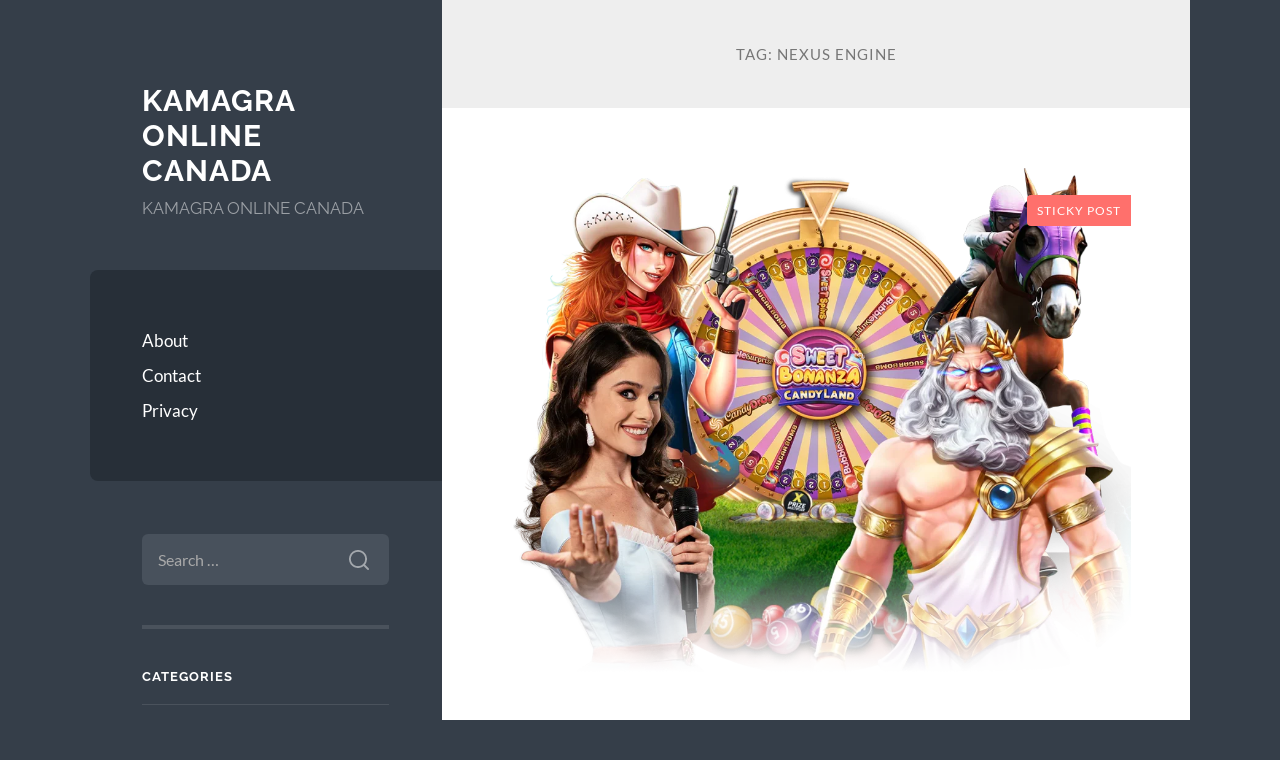

--- FILE ---
content_type: text/html; charset=UTF-8
request_url: http://kamagraonline-canada.com/tag/nexus-engine/
body_size: 17032
content:
<!DOCTYPE html>

<html lang="en-US">

	<head>

		<meta charset="UTF-8">
		<meta name="viewport" content="width=device-width, initial-scale=1.0" >

		<link rel="profile" href="http://gmpg.org/xfn/11">

		<meta name='robots' content='index, follow, max-image-preview:large, max-snippet:-1, max-video-preview:-1' />

	<!-- This site is optimized with the Yoast SEO plugin v26.6 - https://yoast.com/wordpress/plugins/seo/ -->
	<title>nexus engine Archives - KAMAGRA ONLINE CANADA</title>
	<link rel="canonical" href="http://kamagraonline-canada.com/tag/nexus-engine/" />
	<meta property="og:locale" content="en_US" />
	<meta property="og:type" content="article" />
	<meta property="og:title" content="nexus engine Archives - KAMAGRA ONLINE CANADA" />
	<meta property="og:url" content="http://kamagraonline-canada.com/tag/nexus-engine/" />
	<meta property="og:site_name" content="KAMAGRA ONLINE CANADA" />
	<meta name="twitter:card" content="summary_large_image" />
	<script type="application/ld+json" class="yoast-schema-graph">{"@context":"https://schema.org","@graph":[{"@type":"CollectionPage","@id":"http://kamagraonline-canada.com/tag/nexus-engine/","url":"http://kamagraonline-canada.com/tag/nexus-engine/","name":"nexus engine Archives - KAMAGRA ONLINE CANADA","isPartOf":{"@id":"http://kamagraonline-canada.com/#website"},"primaryImageOfPage":{"@id":"http://kamagraonline-canada.com/tag/nexus-engine/#primaryimage"},"image":{"@id":"http://kamagraonline-canada.com/tag/nexus-engine/#primaryimage"},"thumbnailUrl":"http://kamagraonline-canada.com/wp-content/uploads/2024/01/detail_desktop_de8c7f7f-7d9e-4b5f-b227-9a6b1f3246ef.webp","breadcrumb":{"@id":"http://kamagraonline-canada.com/tag/nexus-engine/#breadcrumb"},"inLanguage":"en-US"},{"@type":"ImageObject","inLanguage":"en-US","@id":"http://kamagraonline-canada.com/tag/nexus-engine/#primaryimage","url":"http://kamagraonline-canada.com/wp-content/uploads/2024/01/detail_desktop_de8c7f7f-7d9e-4b5f-b227-9a6b1f3246ef.webp","contentUrl":"http://kamagraonline-canada.com/wp-content/uploads/2024/01/detail_desktop_de8c7f7f-7d9e-4b5f-b227-9a6b1f3246ef.webp","width":1150,"height":1000},{"@type":"BreadcrumbList","@id":"http://kamagraonline-canada.com/tag/nexus-engine/#breadcrumb","itemListElement":[{"@type":"ListItem","position":1,"name":"Home","item":"http://kamagraonline-canada.com/"},{"@type":"ListItem","position":2,"name":"nexus engine"}]},{"@type":"WebSite","@id":"http://kamagraonline-canada.com/#website","url":"http://kamagraonline-canada.com/","name":"KAMAGRA ONLINE CANADA","description":"KAMAGRA ONLINE CANADA","potentialAction":[{"@type":"SearchAction","target":{"@type":"EntryPoint","urlTemplate":"http://kamagraonline-canada.com/?s={search_term_string}"},"query-input":{"@type":"PropertyValueSpecification","valueRequired":true,"valueName":"search_term_string"}}],"inLanguage":"en-US"}]}</script>
	<!-- / Yoast SEO plugin. -->


<link rel="alternate" type="application/rss+xml" title="KAMAGRA ONLINE CANADA &raquo; Feed" href="http://kamagraonline-canada.com/feed/" />
<link rel="alternate" type="application/rss+xml" title="KAMAGRA ONLINE CANADA &raquo; Comments Feed" href="http://kamagraonline-canada.com/comments/feed/" />
<link rel="alternate" type="application/rss+xml" title="KAMAGRA ONLINE CANADA &raquo; nexus engine Tag Feed" href="http://kamagraonline-canada.com/tag/nexus-engine/feed/" />
<style id='wp-img-auto-sizes-contain-inline-css' type='text/css'>
img:is([sizes=auto i],[sizes^="auto," i]){contain-intrinsic-size:3000px 1500px}
/*# sourceURL=wp-img-auto-sizes-contain-inline-css */
</style>
<style id='wp-emoji-styles-inline-css' type='text/css'>

	img.wp-smiley, img.emoji {
		display: inline !important;
		border: none !important;
		box-shadow: none !important;
		height: 1em !important;
		width: 1em !important;
		margin: 0 0.07em !important;
		vertical-align: -0.1em !important;
		background: none !important;
		padding: 0 !important;
	}
/*# sourceURL=wp-emoji-styles-inline-css */
</style>
<style id='wp-block-library-inline-css' type='text/css'>
:root{--wp-block-synced-color:#7a00df;--wp-block-synced-color--rgb:122,0,223;--wp-bound-block-color:var(--wp-block-synced-color);--wp-editor-canvas-background:#ddd;--wp-admin-theme-color:#007cba;--wp-admin-theme-color--rgb:0,124,186;--wp-admin-theme-color-darker-10:#006ba1;--wp-admin-theme-color-darker-10--rgb:0,107,160.5;--wp-admin-theme-color-darker-20:#005a87;--wp-admin-theme-color-darker-20--rgb:0,90,135;--wp-admin-border-width-focus:2px}@media (min-resolution:192dpi){:root{--wp-admin-border-width-focus:1.5px}}.wp-element-button{cursor:pointer}:root .has-very-light-gray-background-color{background-color:#eee}:root .has-very-dark-gray-background-color{background-color:#313131}:root .has-very-light-gray-color{color:#eee}:root .has-very-dark-gray-color{color:#313131}:root .has-vivid-green-cyan-to-vivid-cyan-blue-gradient-background{background:linear-gradient(135deg,#00d084,#0693e3)}:root .has-purple-crush-gradient-background{background:linear-gradient(135deg,#34e2e4,#4721fb 50%,#ab1dfe)}:root .has-hazy-dawn-gradient-background{background:linear-gradient(135deg,#faaca8,#dad0ec)}:root .has-subdued-olive-gradient-background{background:linear-gradient(135deg,#fafae1,#67a671)}:root .has-atomic-cream-gradient-background{background:linear-gradient(135deg,#fdd79a,#004a59)}:root .has-nightshade-gradient-background{background:linear-gradient(135deg,#330968,#31cdcf)}:root .has-midnight-gradient-background{background:linear-gradient(135deg,#020381,#2874fc)}:root{--wp--preset--font-size--normal:16px;--wp--preset--font-size--huge:42px}.has-regular-font-size{font-size:1em}.has-larger-font-size{font-size:2.625em}.has-normal-font-size{font-size:var(--wp--preset--font-size--normal)}.has-huge-font-size{font-size:var(--wp--preset--font-size--huge)}.has-text-align-center{text-align:center}.has-text-align-left{text-align:left}.has-text-align-right{text-align:right}.has-fit-text{white-space:nowrap!important}#end-resizable-editor-section{display:none}.aligncenter{clear:both}.items-justified-left{justify-content:flex-start}.items-justified-center{justify-content:center}.items-justified-right{justify-content:flex-end}.items-justified-space-between{justify-content:space-between}.screen-reader-text{border:0;clip-path:inset(50%);height:1px;margin:-1px;overflow:hidden;padding:0;position:absolute;width:1px;word-wrap:normal!important}.screen-reader-text:focus{background-color:#ddd;clip-path:none;color:#444;display:block;font-size:1em;height:auto;left:5px;line-height:normal;padding:15px 23px 14px;text-decoration:none;top:5px;width:auto;z-index:100000}html :where(.has-border-color){border-style:solid}html :where([style*=border-top-color]){border-top-style:solid}html :where([style*=border-right-color]){border-right-style:solid}html :where([style*=border-bottom-color]){border-bottom-style:solid}html :where([style*=border-left-color]){border-left-style:solid}html :where([style*=border-width]){border-style:solid}html :where([style*=border-top-width]){border-top-style:solid}html :where([style*=border-right-width]){border-right-style:solid}html :where([style*=border-bottom-width]){border-bottom-style:solid}html :where([style*=border-left-width]){border-left-style:solid}html :where(img[class*=wp-image-]){height:auto;max-width:100%}:where(figure){margin:0 0 1em}html :where(.is-position-sticky){--wp-admin--admin-bar--position-offset:var(--wp-admin--admin-bar--height,0px)}@media screen and (max-width:600px){html :where(.is-position-sticky){--wp-admin--admin-bar--position-offset:0px}}

/*# sourceURL=wp-block-library-inline-css */
</style><style id='wp-block-heading-inline-css' type='text/css'>
h1:where(.wp-block-heading).has-background,h2:where(.wp-block-heading).has-background,h3:where(.wp-block-heading).has-background,h4:where(.wp-block-heading).has-background,h5:where(.wp-block-heading).has-background,h6:where(.wp-block-heading).has-background{padding:1.25em 2.375em}h1.has-text-align-left[style*=writing-mode]:where([style*=vertical-lr]),h1.has-text-align-right[style*=writing-mode]:where([style*=vertical-rl]),h2.has-text-align-left[style*=writing-mode]:where([style*=vertical-lr]),h2.has-text-align-right[style*=writing-mode]:where([style*=vertical-rl]),h3.has-text-align-left[style*=writing-mode]:where([style*=vertical-lr]),h3.has-text-align-right[style*=writing-mode]:where([style*=vertical-rl]),h4.has-text-align-left[style*=writing-mode]:where([style*=vertical-lr]),h4.has-text-align-right[style*=writing-mode]:where([style*=vertical-rl]),h5.has-text-align-left[style*=writing-mode]:where([style*=vertical-lr]),h5.has-text-align-right[style*=writing-mode]:where([style*=vertical-rl]),h6.has-text-align-left[style*=writing-mode]:where([style*=vertical-lr]),h6.has-text-align-right[style*=writing-mode]:where([style*=vertical-rl]){rotate:180deg}
/*# sourceURL=http://kamagraonline-canada.com/wp-includes/blocks/heading/style.min.css */
</style>
<style id='wp-block-paragraph-inline-css' type='text/css'>
.is-small-text{font-size:.875em}.is-regular-text{font-size:1em}.is-large-text{font-size:2.25em}.is-larger-text{font-size:3em}.has-drop-cap:not(:focus):first-letter{float:left;font-size:8.4em;font-style:normal;font-weight:100;line-height:.68;margin:.05em .1em 0 0;text-transform:uppercase}body.rtl .has-drop-cap:not(:focus):first-letter{float:none;margin-left:.1em}p.has-drop-cap.has-background{overflow:hidden}:root :where(p.has-background){padding:1.25em 2.375em}:where(p.has-text-color:not(.has-link-color)) a{color:inherit}p.has-text-align-left[style*="writing-mode:vertical-lr"],p.has-text-align-right[style*="writing-mode:vertical-rl"]{rotate:180deg}
/*# sourceURL=http://kamagraonline-canada.com/wp-includes/blocks/paragraph/style.min.css */
</style>
<style id='global-styles-inline-css' type='text/css'>
:root{--wp--preset--aspect-ratio--square: 1;--wp--preset--aspect-ratio--4-3: 4/3;--wp--preset--aspect-ratio--3-4: 3/4;--wp--preset--aspect-ratio--3-2: 3/2;--wp--preset--aspect-ratio--2-3: 2/3;--wp--preset--aspect-ratio--16-9: 16/9;--wp--preset--aspect-ratio--9-16: 9/16;--wp--preset--color--black: #272F38;--wp--preset--color--cyan-bluish-gray: #abb8c3;--wp--preset--color--white: #fff;--wp--preset--color--pale-pink: #f78da7;--wp--preset--color--vivid-red: #cf2e2e;--wp--preset--color--luminous-vivid-orange: #ff6900;--wp--preset--color--luminous-vivid-amber: #fcb900;--wp--preset--color--light-green-cyan: #7bdcb5;--wp--preset--color--vivid-green-cyan: #00d084;--wp--preset--color--pale-cyan-blue: #8ed1fc;--wp--preset--color--vivid-cyan-blue: #0693e3;--wp--preset--color--vivid-purple: #9b51e0;--wp--preset--color--accent: #FF706C;--wp--preset--color--dark-gray: #444;--wp--preset--color--medium-gray: #666;--wp--preset--color--light-gray: #888;--wp--preset--gradient--vivid-cyan-blue-to-vivid-purple: linear-gradient(135deg,rgb(6,147,227) 0%,rgb(155,81,224) 100%);--wp--preset--gradient--light-green-cyan-to-vivid-green-cyan: linear-gradient(135deg,rgb(122,220,180) 0%,rgb(0,208,130) 100%);--wp--preset--gradient--luminous-vivid-amber-to-luminous-vivid-orange: linear-gradient(135deg,rgb(252,185,0) 0%,rgb(255,105,0) 100%);--wp--preset--gradient--luminous-vivid-orange-to-vivid-red: linear-gradient(135deg,rgb(255,105,0) 0%,rgb(207,46,46) 100%);--wp--preset--gradient--very-light-gray-to-cyan-bluish-gray: linear-gradient(135deg,rgb(238,238,238) 0%,rgb(169,184,195) 100%);--wp--preset--gradient--cool-to-warm-spectrum: linear-gradient(135deg,rgb(74,234,220) 0%,rgb(151,120,209) 20%,rgb(207,42,186) 40%,rgb(238,44,130) 60%,rgb(251,105,98) 80%,rgb(254,248,76) 100%);--wp--preset--gradient--blush-light-purple: linear-gradient(135deg,rgb(255,206,236) 0%,rgb(152,150,240) 100%);--wp--preset--gradient--blush-bordeaux: linear-gradient(135deg,rgb(254,205,165) 0%,rgb(254,45,45) 50%,rgb(107,0,62) 100%);--wp--preset--gradient--luminous-dusk: linear-gradient(135deg,rgb(255,203,112) 0%,rgb(199,81,192) 50%,rgb(65,88,208) 100%);--wp--preset--gradient--pale-ocean: linear-gradient(135deg,rgb(255,245,203) 0%,rgb(182,227,212) 50%,rgb(51,167,181) 100%);--wp--preset--gradient--electric-grass: linear-gradient(135deg,rgb(202,248,128) 0%,rgb(113,206,126) 100%);--wp--preset--gradient--midnight: linear-gradient(135deg,rgb(2,3,129) 0%,rgb(40,116,252) 100%);--wp--preset--font-size--small: 16px;--wp--preset--font-size--medium: 20px;--wp--preset--font-size--large: 24px;--wp--preset--font-size--x-large: 42px;--wp--preset--font-size--regular: 18px;--wp--preset--font-size--larger: 32px;--wp--preset--spacing--20: 0.44rem;--wp--preset--spacing--30: 0.67rem;--wp--preset--spacing--40: 1rem;--wp--preset--spacing--50: 1.5rem;--wp--preset--spacing--60: 2.25rem;--wp--preset--spacing--70: 3.38rem;--wp--preset--spacing--80: 5.06rem;--wp--preset--shadow--natural: 6px 6px 9px rgba(0, 0, 0, 0.2);--wp--preset--shadow--deep: 12px 12px 50px rgba(0, 0, 0, 0.4);--wp--preset--shadow--sharp: 6px 6px 0px rgba(0, 0, 0, 0.2);--wp--preset--shadow--outlined: 6px 6px 0px -3px rgb(255, 255, 255), 6px 6px rgb(0, 0, 0);--wp--preset--shadow--crisp: 6px 6px 0px rgb(0, 0, 0);}:where(.is-layout-flex){gap: 0.5em;}:where(.is-layout-grid){gap: 0.5em;}body .is-layout-flex{display: flex;}.is-layout-flex{flex-wrap: wrap;align-items: center;}.is-layout-flex > :is(*, div){margin: 0;}body .is-layout-grid{display: grid;}.is-layout-grid > :is(*, div){margin: 0;}:where(.wp-block-columns.is-layout-flex){gap: 2em;}:where(.wp-block-columns.is-layout-grid){gap: 2em;}:where(.wp-block-post-template.is-layout-flex){gap: 1.25em;}:where(.wp-block-post-template.is-layout-grid){gap: 1.25em;}.has-black-color{color: var(--wp--preset--color--black) !important;}.has-cyan-bluish-gray-color{color: var(--wp--preset--color--cyan-bluish-gray) !important;}.has-white-color{color: var(--wp--preset--color--white) !important;}.has-pale-pink-color{color: var(--wp--preset--color--pale-pink) !important;}.has-vivid-red-color{color: var(--wp--preset--color--vivid-red) !important;}.has-luminous-vivid-orange-color{color: var(--wp--preset--color--luminous-vivid-orange) !important;}.has-luminous-vivid-amber-color{color: var(--wp--preset--color--luminous-vivid-amber) !important;}.has-light-green-cyan-color{color: var(--wp--preset--color--light-green-cyan) !important;}.has-vivid-green-cyan-color{color: var(--wp--preset--color--vivid-green-cyan) !important;}.has-pale-cyan-blue-color{color: var(--wp--preset--color--pale-cyan-blue) !important;}.has-vivid-cyan-blue-color{color: var(--wp--preset--color--vivid-cyan-blue) !important;}.has-vivid-purple-color{color: var(--wp--preset--color--vivid-purple) !important;}.has-black-background-color{background-color: var(--wp--preset--color--black) !important;}.has-cyan-bluish-gray-background-color{background-color: var(--wp--preset--color--cyan-bluish-gray) !important;}.has-white-background-color{background-color: var(--wp--preset--color--white) !important;}.has-pale-pink-background-color{background-color: var(--wp--preset--color--pale-pink) !important;}.has-vivid-red-background-color{background-color: var(--wp--preset--color--vivid-red) !important;}.has-luminous-vivid-orange-background-color{background-color: var(--wp--preset--color--luminous-vivid-orange) !important;}.has-luminous-vivid-amber-background-color{background-color: var(--wp--preset--color--luminous-vivid-amber) !important;}.has-light-green-cyan-background-color{background-color: var(--wp--preset--color--light-green-cyan) !important;}.has-vivid-green-cyan-background-color{background-color: var(--wp--preset--color--vivid-green-cyan) !important;}.has-pale-cyan-blue-background-color{background-color: var(--wp--preset--color--pale-cyan-blue) !important;}.has-vivid-cyan-blue-background-color{background-color: var(--wp--preset--color--vivid-cyan-blue) !important;}.has-vivid-purple-background-color{background-color: var(--wp--preset--color--vivid-purple) !important;}.has-black-border-color{border-color: var(--wp--preset--color--black) !important;}.has-cyan-bluish-gray-border-color{border-color: var(--wp--preset--color--cyan-bluish-gray) !important;}.has-white-border-color{border-color: var(--wp--preset--color--white) !important;}.has-pale-pink-border-color{border-color: var(--wp--preset--color--pale-pink) !important;}.has-vivid-red-border-color{border-color: var(--wp--preset--color--vivid-red) !important;}.has-luminous-vivid-orange-border-color{border-color: var(--wp--preset--color--luminous-vivid-orange) !important;}.has-luminous-vivid-amber-border-color{border-color: var(--wp--preset--color--luminous-vivid-amber) !important;}.has-light-green-cyan-border-color{border-color: var(--wp--preset--color--light-green-cyan) !important;}.has-vivid-green-cyan-border-color{border-color: var(--wp--preset--color--vivid-green-cyan) !important;}.has-pale-cyan-blue-border-color{border-color: var(--wp--preset--color--pale-cyan-blue) !important;}.has-vivid-cyan-blue-border-color{border-color: var(--wp--preset--color--vivid-cyan-blue) !important;}.has-vivid-purple-border-color{border-color: var(--wp--preset--color--vivid-purple) !important;}.has-vivid-cyan-blue-to-vivid-purple-gradient-background{background: var(--wp--preset--gradient--vivid-cyan-blue-to-vivid-purple) !important;}.has-light-green-cyan-to-vivid-green-cyan-gradient-background{background: var(--wp--preset--gradient--light-green-cyan-to-vivid-green-cyan) !important;}.has-luminous-vivid-amber-to-luminous-vivid-orange-gradient-background{background: var(--wp--preset--gradient--luminous-vivid-amber-to-luminous-vivid-orange) !important;}.has-luminous-vivid-orange-to-vivid-red-gradient-background{background: var(--wp--preset--gradient--luminous-vivid-orange-to-vivid-red) !important;}.has-very-light-gray-to-cyan-bluish-gray-gradient-background{background: var(--wp--preset--gradient--very-light-gray-to-cyan-bluish-gray) !important;}.has-cool-to-warm-spectrum-gradient-background{background: var(--wp--preset--gradient--cool-to-warm-spectrum) !important;}.has-blush-light-purple-gradient-background{background: var(--wp--preset--gradient--blush-light-purple) !important;}.has-blush-bordeaux-gradient-background{background: var(--wp--preset--gradient--blush-bordeaux) !important;}.has-luminous-dusk-gradient-background{background: var(--wp--preset--gradient--luminous-dusk) !important;}.has-pale-ocean-gradient-background{background: var(--wp--preset--gradient--pale-ocean) !important;}.has-electric-grass-gradient-background{background: var(--wp--preset--gradient--electric-grass) !important;}.has-midnight-gradient-background{background: var(--wp--preset--gradient--midnight) !important;}.has-small-font-size{font-size: var(--wp--preset--font-size--small) !important;}.has-medium-font-size{font-size: var(--wp--preset--font-size--medium) !important;}.has-large-font-size{font-size: var(--wp--preset--font-size--large) !important;}.has-x-large-font-size{font-size: var(--wp--preset--font-size--x-large) !important;}
/*# sourceURL=global-styles-inline-css */
</style>

<style id='classic-theme-styles-inline-css' type='text/css'>
/*! This file is auto-generated */
.wp-block-button__link{color:#fff;background-color:#32373c;border-radius:9999px;box-shadow:none;text-decoration:none;padding:calc(.667em + 2px) calc(1.333em + 2px);font-size:1.125em}.wp-block-file__button{background:#32373c;color:#fff;text-decoration:none}
/*# sourceURL=/wp-includes/css/classic-themes.min.css */
</style>
<link rel='stylesheet' id='wilson_fonts-css' href='http://kamagraonline-canada.com/wp-content/themes/wilson/assets/css/fonts.css?ver=6.9' type='text/css' media='all' />
<link rel='stylesheet' id='wilson_style-css' href='http://kamagraonline-canada.com/wp-content/themes/wilson/style.css?ver=2.1.3' type='text/css' media='all' />
<script type="text/javascript" src="http://kamagraonline-canada.com/wp-includes/js/jquery/jquery.min.js?ver=3.7.1" id="jquery-core-js"></script>
<script type="text/javascript" src="http://kamagraonline-canada.com/wp-includes/js/jquery/jquery-migrate.min.js?ver=3.4.1" id="jquery-migrate-js"></script>
<script type="text/javascript" src="http://kamagraonline-canada.com/wp-content/themes/wilson/assets/js/global.js?ver=2.1.3" id="wilson_global-js"></script>
<link rel="https://api.w.org/" href="http://kamagraonline-canada.com/wp-json/" /><link rel="alternate" title="JSON" type="application/json" href="http://kamagraonline-canada.com/wp-json/wp/v2/tags/95" /><link rel="EditURI" type="application/rsd+xml" title="RSD" href="http://kamagraonline-canada.com/xmlrpc.php?rsd" />
<meta name="generator" content="WordPress 6.9" />

	</head>
	
	<body class="archive tag tag-nexus-engine tag-95 wp-theme-wilson">

		
		<a class="skip-link button" href="#site-content">Skip to the content</a>
	
		<div class="wrapper">
	
			<header class="sidebar" id="site-header">
							
				<div class="blog-header">

									
						<div class="blog-info">
						
															<div class="blog-title">
									<a href="http://kamagraonline-canada.com" rel="home">KAMAGRA ONLINE CANADA</a>
								</div>
														
															<p class="blog-description">KAMAGRA ONLINE CANADA</p>
													
						</div><!-- .blog-info -->
						
					
				</div><!-- .blog-header -->
				
				<div class="nav-toggle toggle">
				
					<p>
						<span class="show">Show menu</span>
						<span class="hide">Hide menu</span>
					</p>
				
					<div class="bars">
							
						<div class="bar"></div>
						<div class="bar"></div>
						<div class="bar"></div>
						
						<div class="clear"></div>
						
					</div><!-- .bars -->
				
				</div><!-- .nav-toggle -->
				
				<div class="blog-menu">
			
					<ul class="navigation">
					
						<li class="page_item page-item-4"><a href="http://kamagraonline-canada.com/about/">About</a></li>
<li class="page_item page-item-5"><a href="http://kamagraonline-canada.com/contact/">Contact</a></li>
<li class="page_item page-item-6"><a href="http://kamagraonline-canada.com/privacy/">Privacy</a></li>
												
					</ul><!-- .navigation -->
				</div><!-- .blog-menu -->
				
				<div class="mobile-menu">
						 
					<ul class="navigation">
					
						<li class="page_item page-item-4"><a href="http://kamagraonline-canada.com/about/">About</a></li>
<li class="page_item page-item-5"><a href="http://kamagraonline-canada.com/contact/">Contact</a></li>
<li class="page_item page-item-6"><a href="http://kamagraonline-canada.com/privacy/">Privacy</a></li>
						
					</ul>
					 
				</div><!-- .mobile-menu -->
				
				
					<div class="widgets" role="complementary">
					
						<div id="search-2" class="widget widget_search"><div class="widget-content"><form role="search" method="get" class="search-form" action="http://kamagraonline-canada.com/">
				<label>
					<span class="screen-reader-text">Search for:</span>
					<input type="search" class="search-field" placeholder="Search &hellip;" value="" name="s" />
				</label>
				<input type="submit" class="search-submit" value="Search" />
			</form></div></div><div id="categories-2" class="widget widget_categories"><div class="widget-content"><h3 class="widget-title">Categories</h3>
			<ul>
					<li class="cat-item cat-item-716"><a href="http://kamagraonline-canada.com/category/bez-rubriki/">! Без рубрики</a>
</li>
	<li class="cat-item cat-item-681"><a href="http://kamagraonline-canada.com/category/1/">1</a>
</li>
	<li class="cat-item cat-item-2"><a href="http://kamagraonline-canada.com/category/blog/">Blog</a>
</li>
	<li class="cat-item cat-item-692"><a href="http://kamagraonline-canada.com/category/casino/">Casino</a>
</li>
	<li class="cat-item cat-item-684"><a href="http://kamagraonline-canada.com/category/corgibet-2/">Corgibet Ελλάδα</a>
</li>
	<li class="cat-item cat-item-693"><a href="http://kamagraonline-canada.com/category/diskon-slot-online/">Diskon Slot Online</a>
</li>
	<li class="cat-item cat-item-16"><a href="http://kamagraonline-canada.com/category/house-in-canada/">house in Canada</a>
</li>
	<li class="cat-item cat-item-715"><a href="http://kamagraonline-canada.com/category/hungary/">Hungary</a>
</li>
	<li class="cat-item cat-item-680"><a href="http://kamagraonline-canada.com/category/new-2/">NEW</a>
</li>
	<li class="cat-item cat-item-682"><a href="http://kamagraonline-canada.com/category/pablic/">Pablic</a>
</li>
	<li class="cat-item cat-item-686"><a href="http://kamagraonline-canada.com/category/post/">Post</a>
</li>
	<li class="cat-item cat-item-683"><a href="http://kamagraonline-canada.com/category/public/">Public</a>
</li>
	<li class="cat-item cat-item-213"><a href="http://kamagraonline-canada.com/category/radiumplay/">RADIUMPLAY</a>
</li>
	<li class="cat-item cat-item-249"><a href="http://kamagraonline-canada.com/category/sbobet/">sbobet</a>
</li>
	<li class="cat-item cat-item-9"><a href="http://kamagraonline-canada.com/category/shopping/">Shopping</a>
</li>
	<li class="cat-item cat-item-250"><a href="http://kamagraonline-canada.com/category/slot/">slot</a>
</li>
	<li class="cat-item cat-item-225"><a href="http://kamagraonline-canada.com/category/slot-gacor/">slot gacor</a>
</li>
	<li class="cat-item cat-item-687"><a href="http://kamagraonline-canada.com/category/slot-mahjong-ways/">Slot Mahjong Ways</a>
</li>
	<li class="cat-item cat-item-700"><a href="http://kamagraonline-canada.com/category/slot-premium/">Slot Premium</a>
</li>
	<li class="cat-item cat-item-182"><a href="http://kamagraonline-canada.com/category/slot88/">slot88</a>
</li>
	<li class="cat-item cat-item-712"><a href="http://kamagraonline-canada.com/category/superbet-greece/">Superbet Greece</a>
</li>
			</ul>

			</div></div>
		<div id="recent-posts-2" class="widget widget_recent_entries"><div class="widget-content">
		<h3 class="widget-title">Recent Posts</h3>
		<ul>
											<li>
					<a href="http://kamagraonline-canada.com/kak-vnutrennie-orientiry-opredeljajut-na-vosprijatie-dostizhenija/">Как внутренние ориентиры определяют на восприятие достижения</a>
									</li>
											<li>
					<a href="http://kamagraonline-canada.com/kak-imenno-vnutrennie-orientiry-vlijajut-na-otsenku-uspeha/">Как именно внутренние ориентиры влияют на оценку успеха</a>
									</li>
											<li>
					<a href="http://kamagraonline-canada.com/responsible-gambling-tips-for-a-balanced-approach/">Responsible gambling Tips for a balanced approach to risk</a>
									</li>
											<li>
					<a href="http://kamagraonline-canada.com/kak-vnutrennie-zadachi-vlijajut-na-otsenku-uspeha/">Как внутренние задачи влияют на оценку успеха</a>
									</li>
											<li>
					<a href="http://kamagraonline-canada.com/kak-chuvstvo-volnenija-soedineno-s-dofaminom/">Как чувство волнения соединено с дофамином</a>
									</li>
					</ul>

		</div></div><div id="tag_cloud-2" class="widget widget_tag_cloud"><div class="widget-content"><h3 class="widget-title">Tags</h3><div class="tagcloud"><a href="http://kamagraonline-canada.com/tag/agen-judi/" class="tag-cloud-link tag-link-70 tag-link-position-1" style="font-size: 11.5pt;" aria-label="agen judi (10 items)">agen judi</a>
<a href="http://kamagraonline-canada.com/tag/agen-slot/" class="tag-cloud-link tag-link-67 tag-link-position-2" style="font-size: 11.5pt;" aria-label="agen slot (10 items)">agen slot</a>
<a href="http://kamagraonline-canada.com/tag/bonus-new-member/" class="tag-cloud-link tag-link-123 tag-link-position-3" style="font-size: 11.5pt;" aria-label="bonus new member (10 items)">bonus new member</a>
<a href="http://kamagraonline-canada.com/tag/bonus-new-member-100/" class="tag-cloud-link tag-link-109 tag-link-position-4" style="font-size: 9.6153846153846pt;" aria-label="bonus new member 100 (7 items)">bonus new member 100</a>
<a href="http://kamagraonline-canada.com/tag/daftar-sbobet/" class="tag-cloud-link tag-link-166 tag-link-position-5" style="font-size: 9.6153846153846pt;" aria-label="daftar sbobet (7 items)">daftar sbobet</a>
<a href="http://kamagraonline-canada.com/tag/joker123/" class="tag-cloud-link tag-link-149 tag-link-position-6" style="font-size: 9.6153846153846pt;" aria-label="joker123 (7 items)">joker123</a>
<a href="http://kamagraonline-canada.com/tag/judi-bola/" class="tag-cloud-link tag-link-167 tag-link-position-7" style="font-size: 10.288461538462pt;" aria-label="judi bola (8 items)">judi bola</a>
<a href="http://kamagraonline-canada.com/tag/judi-online/" class="tag-cloud-link tag-link-66 tag-link-position-8" style="font-size: 14.730769230769pt;" aria-label="judi online (18 items)">judi online</a>
<a href="http://kamagraonline-canada.com/tag/link-slot-gacor/" class="tag-cloud-link tag-link-27 tag-link-position-9" style="font-size: 10.961538461538pt;" aria-label="Link slot gacor (9 items)">Link slot gacor</a>
<a href="http://kamagraonline-canada.com/tag/mahjong-slot/" class="tag-cloud-link tag-link-282 tag-link-position-10" style="font-size: 8.9423076923077pt;" aria-label="mahjong slot (6 items)">mahjong slot</a>
<a href="http://kamagraonline-canada.com/tag/mahjong-ways/" class="tag-cloud-link tag-link-281 tag-link-position-11" style="font-size: 8.9423076923077pt;" aria-label="mahjong ways (6 items)">mahjong ways</a>
<a href="http://kamagraonline-canada.com/tag/mahjong-ways-2/" class="tag-cloud-link tag-link-283 tag-link-position-12" style="font-size: 9.6153846153846pt;" aria-label="mahjong ways 2 (7 items)">mahjong ways 2</a>
<a href="http://kamagraonline-canada.com/tag/pragmatic-play/" class="tag-cloud-link tag-link-89 tag-link-position-13" style="font-size: 8.9423076923077pt;" aria-label="pragmatic play (6 items)">pragmatic play</a>
<a href="http://kamagraonline-canada.com/tag/sbobet/" class="tag-cloud-link tag-link-68 tag-link-position-14" style="font-size: 15.269230769231pt;" aria-label="sbobet (20 items)">sbobet</a>
<a href="http://kamagraonline-canada.com/tag/sbobet88/" class="tag-cloud-link tag-link-165 tag-link-position-15" style="font-size: 11.5pt;" aria-label="sbobet88 (10 items)">sbobet88</a>
<a href="http://kamagraonline-canada.com/tag/situs-judi/" class="tag-cloud-link tag-link-65 tag-link-position-16" style="font-size: 9.6153846153846pt;" aria-label="situs judi (7 items)">situs judi</a>
<a href="http://kamagraonline-canada.com/tag/situs-judi-bola/" class="tag-cloud-link tag-link-156 tag-link-position-17" style="font-size: 10.961538461538pt;" aria-label="situs judi bola (9 items)">situs judi bola</a>
<a href="http://kamagraonline-canada.com/tag/situs-slot/" class="tag-cloud-link tag-link-155 tag-link-position-18" style="font-size: 11.5pt;" aria-label="situs slot (10 items)">situs slot</a>
<a href="http://kamagraonline-canada.com/tag/situs-slot-gacor/" class="tag-cloud-link tag-link-20 tag-link-position-19" style="font-size: 14.057692307692pt;" aria-label="Situs Slot Gacor (16 items)">Situs Slot Gacor</a>
<a href="http://kamagraonline-canada.com/tag/situs-slot-online/" class="tag-cloud-link tag-link-53 tag-link-position-20" style="font-size: 8pt;" aria-label="situs slot online (5 items)">situs slot online</a>
<a href="http://kamagraonline-canada.com/tag/slot/" class="tag-cloud-link tag-link-22 tag-link-position-21" style="font-size: 20.115384615385pt;" aria-label="Slot (47 items)">Slot</a>
<a href="http://kamagraonline-canada.com/tag/slot88/" class="tag-cloud-link tag-link-180 tag-link-position-22" style="font-size: 10.288461538462pt;" aria-label="slot88 (8 items)">slot88</a>
<a href="http://kamagraonline-canada.com/tag/slot777/" class="tag-cloud-link tag-link-150 tag-link-position-23" style="font-size: 12.038461538462pt;" aria-label="slot777 (11 items)">slot777</a>
<a href="http://kamagraonline-canada.com/tag/slot-bet-100/" class="tag-cloud-link tag-link-197 tag-link-position-24" style="font-size: 10.961538461538pt;" aria-label="Slot Bet 100 (9 items)">Slot Bet 100</a>
<a href="http://kamagraonline-canada.com/tag/slot-bet-100-perak/" class="tag-cloud-link tag-link-200 tag-link-position-25" style="font-size: 9.6153846153846pt;" aria-label="Slot Bet 100 Perak (7 items)">Slot Bet 100 Perak</a>
<a href="http://kamagraonline-canada.com/tag/slot-bonus/" class="tag-cloud-link tag-link-105 tag-link-position-26" style="font-size: 10.288461538462pt;" aria-label="Slot Bonus (8 items)">Slot Bonus</a>
<a href="http://kamagraonline-canada.com/tag/slot-bonus-new-member/" class="tag-cloud-link tag-link-96 tag-link-position-27" style="font-size: 9.6153846153846pt;" aria-label="slot bonus new member (7 items)">slot bonus new member</a>
<a href="http://kamagraonline-canada.com/tag/slot-bonus-new-member-100/" class="tag-cloud-link tag-link-104 tag-link-position-28" style="font-size: 8.9423076923077pt;" aria-label="slot bonus new member 100 (6 items)">slot bonus new member 100</a>
<a href="http://kamagraonline-canada.com/tag/slot-deposit-10-ribu/" class="tag-cloud-link tag-link-243 tag-link-position-29" style="font-size: 8.9423076923077pt;" aria-label="slot deposit 10 ribu (6 items)">slot deposit 10 ribu</a>
<a href="http://kamagraonline-canada.com/tag/slot-gacor/" class="tag-cloud-link tag-link-19 tag-link-position-30" style="font-size: 21.865384615385pt;" aria-label="Slot Gacor (63 items)">Slot Gacor</a>
<a href="http://kamagraonline-canada.com/tag/slot-gacor-777/" class="tag-cloud-link tag-link-193 tag-link-position-31" style="font-size: 8.9423076923077pt;" aria-label="slot gacor 777 (6 items)">slot gacor 777</a>
<a href="http://kamagraonline-canada.com/tag/slot-gacor-gampang-menang/" class="tag-cloud-link tag-link-24 tag-link-position-32" style="font-size: 13.384615384615pt;" aria-label="Slot Gacor Gampang Menang (14 items)">Slot Gacor Gampang Menang</a>
<a href="http://kamagraonline-canada.com/tag/slot-gacor-hari-ini/" class="tag-cloud-link tag-link-31 tag-link-position-33" style="font-size: 14.461538461538pt;" aria-label="Slot Gacor Hari ini (17 items)">Slot Gacor Hari ini</a>
<a href="http://kamagraonline-canada.com/tag/slot-gacor-maxwin/" class="tag-cloud-link tag-link-28 tag-link-position-34" style="font-size: 8.9423076923077pt;" aria-label="Slot gacor maxwin (6 items)">Slot gacor maxwin</a>
<a href="http://kamagraonline-canada.com/tag/slot-mahjong/" class="tag-cloud-link tag-link-147 tag-link-position-35" style="font-size: 10.288461538462pt;" aria-label="slot mahjong (8 items)">slot mahjong</a>
<a href="http://kamagraonline-canada.com/tag/slot-mahjong-ways/" class="tag-cloud-link tag-link-148 tag-link-position-36" style="font-size: 8.9423076923077pt;" aria-label="slot mahjong ways (6 items)">slot mahjong ways</a>
<a href="http://kamagraonline-canada.com/tag/slot-online/" class="tag-cloud-link tag-link-21 tag-link-position-37" style="font-size: 22pt;" aria-label="Slot Online (65 items)">Slot Online</a>
<a href="http://kamagraonline-canada.com/tag/slot-qris/" class="tag-cloud-link tag-link-256 tag-link-position-38" style="font-size: 8.9423076923077pt;" aria-label="slot qris (6 items)">slot qris</a>
<a href="http://kamagraonline-canada.com/tag/slot-server-thailand/" class="tag-cloud-link tag-link-232 tag-link-position-39" style="font-size: 8.9423076923077pt;" aria-label="slot server thailand (6 items)">slot server thailand</a>
<a href="http://kamagraonline-canada.com/tag/slot-spaceman/" class="tag-cloud-link tag-link-345 tag-link-position-40" style="font-size: 10.961538461538pt;" aria-label="Slot Spaceman (9 items)">Slot Spaceman</a>
<a href="http://kamagraonline-canada.com/tag/slot-terbaru/" class="tag-cloud-link tag-link-23 tag-link-position-41" style="font-size: 10.961538461538pt;" aria-label="Slot Terbaru (9 items)">Slot Terbaru</a>
<a href="http://kamagraonline-canada.com/tag/slot-thailand/" class="tag-cloud-link tag-link-229 tag-link-position-42" style="font-size: 12.980769230769pt;" aria-label="slot thailand (13 items)">slot thailand</a>
<a href="http://kamagraonline-canada.com/tag/spaceman/" class="tag-cloud-link tag-link-342 tag-link-position-43" style="font-size: 12.980769230769pt;" aria-label="Spaceman (13 items)">Spaceman</a>
<a href="http://kamagraonline-canada.com/tag/spaceman-slot/" class="tag-cloud-link tag-link-343 tag-link-position-44" style="font-size: 13.384615384615pt;" aria-label="Spaceman Slot (14 items)">Spaceman Slot</a>
<a href="http://kamagraonline-canada.com/tag/togel/" class="tag-cloud-link tag-link-69 tag-link-position-45" style="font-size: 10.961538461538pt;" aria-label="togel (9 items)">togel</a></div>
</div></div><div id="text-2" class="widget widget_text"><div class="widget-content"><h3 class="widget-title">Partner Site</h3>			<div class="textwidget"></div>
		</div></div><div id="block-2" class="widget widget_block"><div class="widget-content">
<h2 class="wp-block-heading">Situs Terkait</h2>
</div></div><div id="block-3" class="widget widget_block widget_text"><div class="widget-content">
<p>Kamagraonline Canada adalah situs slot online terbaik dan terpercaya yang sudah berdiri sejak lama. Dengan mengutamakan keamanan dan kenyamanan player disaat bermain maka kami pun sudah mempunyai lisensi internasional resmi oleh PAGCOR dan ternamakan sebagai situs judi online terbaik hingga saat ini. Kami selalu memberikan pelayanan secara professional dan ramah selama 24 jam penuh agar seluruh member setia kami akan merasa terpuaskan bermain pada warung slot pulsa terbaik.</p>
</div></div><div id="block-4" class="widget widget_block widget_text"><div class="widget-content">
<p>Sebagai penyedia game judi slot online di Indonesia, Kamagraonline Canada bekomitmen untuk memberikan pengalaman yang memuaskan kepada para pemain di situs ini. Layanan support 24 jam dari staff customer service kami akan siap melayani anda. Selain itu di situs slot kami ini, akan banyak informasi menarik seputar dunia slot online. Baik itu informasi mengenai game slot online yang baru dirilis maupun informasi yang membahas game slot online yang sudah lama beredar.</p>
</div></div><div id="block-5" class="widget widget_block widget_text"><div class="widget-content">
<p>Kelebihan bermain pada situs adalah segala game slot online terlengkap yang disediakan juga terjamin 100% fair, tanpa adanya settingan roll spin dan lain-lain. Permainan slot ini memiliki tampilan dengan gratis yang menarik dan begitu kompatibel meski di akses melalui ponsel anda. Kalian bisa langsung mengakses website kami dan akan langsung disesuaikan dengan tampilan ponsel kalian tanpa perlu mendownloadnya, sehingga kalian bisa memakai ponsel android maupun ios.</p>
</div></div><div id="block-6" class="widget widget_block widget_text"><div class="widget-content">
<p>Umumnya, situs judi online banyak jenis judi slot yang sangat menantang bagi mereka yang mencoba memainkannya. Sebelum itu, anda harus tahu terlebih dahulu tips sukses bermain sebelum anda bermain game slot dengan uang asli jika anda ingin menang. Maka dari itu alangkah baiknya jika anda memilih daftar slot online yang paling gampang untuk dikuasai agar bisa menang. Karena saat anda mencobanya setengah-setengah membuat menjadi kalah dalam taruhan saat bermain di situs judi slot online.</p>
</div></div>						
					</div><!-- .widgets -->
					
													
			</header><!-- .sidebar -->

			<main class="content" id="site-content">	
		<header class="archive-header">
		
							<h1 class="archive-title">Tag: <span>nexus engine</span></h1>
			
						
		</header><!-- .archive-header -->
					
	
	<div class="posts">
			
				
			<article id="post-954" class="post-954 post type-post status-publish format-standard has-post-thumbnail hentry category-blog tag-nexus-engine tag-nexus-slot tag-nexus-slot-engine tag-situs-slot tag-slot-nexus-gacor">
		
				
	<figure class="featured-media">
	
		<span class="sticky-post">Sticky post</span>				
		<a href="http://kamagraonline-canada.com/bergabunglah-pada-slot-mudah-jackpot-hanya-di-slot-nexus-engine-online-terbaru/">
		
			<img width="788" height="685" src="http://kamagraonline-canada.com/wp-content/uploads/2024/01/detail_desktop_de8c7f7f-7d9e-4b5f-b227-9a6b1f3246ef.webp" class="attachment-post-thumbnail size-post-thumbnail wp-post-image" alt="" decoding="async" fetchpriority="high" srcset="http://kamagraonline-canada.com/wp-content/uploads/2024/01/detail_desktop_de8c7f7f-7d9e-4b5f-b227-9a6b1f3246ef.webp 1150w, http://kamagraonline-canada.com/wp-content/uploads/2024/01/detail_desktop_de8c7f7f-7d9e-4b5f-b227-9a6b1f3246ef-300x261.webp 300w, http://kamagraonline-canada.com/wp-content/uploads/2024/01/detail_desktop_de8c7f7f-7d9e-4b5f-b227-9a6b1f3246ef-1024x890.webp 1024w, http://kamagraonline-canada.com/wp-content/uploads/2024/01/detail_desktop_de8c7f7f-7d9e-4b5f-b227-9a6b1f3246ef-768x668.webp 768w" sizes="(max-width: 788px) 100vw, 788px" />			
		</a>
				
	</figure><!-- .featured-media -->
		

<div class="post-inner">

	
		<header class="post-header">
			
			<h2 class="post-title">
				<a href="http://kamagraonline-canada.com/bergabunglah-pada-slot-mudah-jackpot-hanya-di-slot-nexus-engine-online-terbaru/" rel="bookmark">Bergabunglah Pada Slot Mudah Jackpot Hanya Di Slot Nexus Engine Online Terbaru</a>
			</h2>
			
					
		<div class="post-meta">
		
			<span class="post-date"><a href="http://kamagraonline-canada.com/bergabunglah-pada-slot-mudah-jackpot-hanya-di-slot-nexus-engine-online-terbaru/">January 9, 2024</a></span>
			
			<span class="date-sep"> / </span>
				
			<span class="post-author"><a href="http://kamagraonline-canada.com/author/info/" title="Posts by Sarah Terry" rel="author">Sarah Terry</a></span>
			
						
						
												
		</div><!-- .post-meta -->

					
		</header><!-- .post-header -->

	
		
		<div class="post-content">
		
			<h2 style="text-align: justify;">Bergabunglah Pada Slot Mudah Jackpot Hanya Di Slot Nexus Engine Online Terbaru</h2>
<p style="text-align: justify;">Bergabunglah dengan Nexus Engine Slot sekarang dan nikmati pengalaman bermain slot online <a href="https://www.lenehansbarandgrill.com/">slot nexus</a> yang luar biasa. Dengan kekuatan Nexus Engine yang dapat diandalkan, pemain dapat memperoleh pengalaman yang tak terlupakan serta peluang nyata untuk meraih kemenangan yang menggiurkan. Jangan lewatkan kesempatan emas ini dan bergabunglah dengan komunitas Nexus Engine Slot sekarang juga.</p>
<p style="text-align: justify;">Nexus Engine Slot telah hadir sebagai situs slot online terkini yang menghadirkan peluang menang jackpot setiap harinya. Dikembangkan dengan menggunakan teknologi canggih, slot Nexus Engine menjadi rekomendasi terbaik bagi para pemain yang ingin meraih kemenangan dengan mudah pada tahun 2024 ini.</p>
<p>Dalam permainan slot Nexus Engine, Anda akan merasakan kemudahan dalam memenangkan hadiah maxwin. Tidak hanya itu, slot Nexus juga dikenal dengan kehandalannya yang membuatnya menjadi salah satu slot gacor terbaik. Dengan memainkan slot ini, Anda memiliki peluang besar untuk memenangkan hadiah besar secara konsisten.</p>
<h2 style="text-align: justify;">Mesin Slot Nexus Online Sudah Terbukti Kerap Berikan Slot Mudah Menang Jackpot Tiap Jamnya</h2>
<p style="text-align: justify;">Dikembangkan dengan keahlian dan perhatian terhadap detail, Nexus Engine Slot telah menjadi salah satu mesin slot yang paling diandalkan di dunia perjudian online. Dengan menggunakan teknologi terbaru, engine Nexus mampu memberikan pengalaman bermain yang mengagumkan bagi para pemainnya. Selain itu, Nexus Engine Slot juga menawarkan berbagai fitur menarik yang membuat permainan semakin seru. Dengan adanya fitur-fitur ini, para pemain dapat merasakan sensasi bermain yang berbeda dan tak terlupakan. Anda dapat bergantung pada Nexus Engine Slot untuk memberikan pengalaman bermain yang profesional dan menghibur.</p>
<p>Jadi, tunggu apa lagi? Bergabunglah sekarang dengan Nexus Engine Slot dan nikmati keuntungan besar yang ditawarkannya. Jadilah bagian dari komunitas pemain yang beruntung dan bermain dengan keahlian di Nexus Engine Slot. Dapatkan kemenangan besar dan hadiah jackpot yang menarik setiap hari.</p>
<h2 style="text-align: justify;">Rekomendasi Mesin Slot Mudah Jackpot 2024 Hanya Ada Di Slot Nexus Engine Terbaru</h2>
<p style="text-align: justify;">Mesin slot Nexus adalah platform terbaru untuk permainan slot online yang menawarkan kesempatan unik untuk memenangkan jackpot setiap harinya. Dengan kemudahan dan kenyamanan yang disajikan oleh slot Nexus Engine, kemenangan maxwin dalam permainan slot menjadi lebih mudah dicapai. Sebagai rekomendasi terbaik untuk bermain slot gacor di tahun 2024 ini, Nexus Engine Slot menawarkan pengalaman bermain yang tak tertandingi.</p>
<p>Dibangun dengan teknologi canggih, Nexus Engine Slot menyediakan beragam permainan slot yang menarik dan menghibur. Dengan menggunakan slot Nexus Engine, pemain dapat merasakan sensasi bermain yang menyenangkan dan memenangkan sejumlah besar hadiah. Platform ini telah dirancang dengan profesionalisme dan kecerdasan yang tinggi, memberikan pengalaman bermain yang unggul dan kualitas yang tak tergoyahkan.</p>
<p>Slot Nexus Engine menawarkan lebih dari sekadar permainan slot biasa. Dengan fitur-fitur inovatif dan grafik yang menawan, Anda akan merasakan kepuasan dan kesenangan yang tidak terbatas saat bermain di situs ini. Selain itu, slot Nexus Engine juga menyediakan kesempatan untuk memenangkan jackpot dengan jumlah yang menggiurkan. Para pemain dapat dengan mudah mengakses permainan ini melalui smartphone, tablet, ataupun komputer mereka.</p>

		</div><!-- .post-content -->

	
</div><!-- .post-inner -->									
			</article><!-- .post -->
											
				
			<article id="post-564" class="post-564 post type-post status-publish format-standard hentry category-blog tag-nexus-engine tag-nexus-slot tag-slot-nexus">
		
				
<div class="post-inner">

	
		<header class="post-header">
			
			<h2 class="post-title">
				<a href="http://kamagraonline-canada.com/customer-service-terbaik-mesin-slot-nexus-engine/" rel="bookmark">Customer Service Terbaik Mesin Slot Nexus Engine</a>
			</h2>
			
					
		<div class="post-meta">
		
			<span class="post-date"><a href="http://kamagraonline-canada.com/customer-service-terbaik-mesin-slot-nexus-engine/">August 12, 2023</a></span>
			
			<span class="date-sep"> / </span>
				
			<span class="post-author"><a href="http://kamagraonline-canada.com/author/info/" title="Posts by Sarah Terry" rel="author">Sarah Terry</a></span>
			
						
			 
			
				<span class="date-sep"> / </span>
			
				Sticky			
						
												
		</div><!-- .post-meta -->

					
		</header><!-- .post-header -->

	
		
		<div class="post-content">
		
			<p>Slot nexus terpercaya merupakan web site game judi online 24 jam terpercaya yang sedia kan banyak type game judi seperti, taruhan bola, casino, poker online, tembak ikan, sabung ayam. Anda tak wajib menjadi ribet lagi cari web site judi yang lain belum tentu mampu beri tambahan kemenangan. Lantaran cukup dengan satu akun anda mampu memainkan semua type permainan 24 jam online terpercaya secara lengkap. Lantaran kami hanya sedia kan yang paling baik untuk siapa-siapa saja yang menghendaki join dengan web site judi slot. Oleh karena itu, tentu saja <strong><a href="https://www.portavaticana.com/">situs nexus gacor</a></strong> terbaru gampang menang senantiasa Menyediakan peluang menang yang semakin lama besar bikin anda memasangkan taruhan mesin slot nexus engine terbaru.</p>
<p>Slot nexus paling baik mampu deposit melalui pulsa yang ditambahkan dengan lebih berasal dari satu ratus type game taruhan judi online paling lengkap, di mana cukup dengan deposit sekurang-kurangnya 20 ribu saja anda telah semua mempunyai peluang untuk memenangkan jackpot duwit hingga lebih berasal dari satu puluh juta rupiah.</p>
<p>Tidak hanya itu sarana yang disiapkan terlampau terhitung lengkap, bukan hanya Menyediakan game dengan penampakan paling akhir dan menarik, bonus yang kami siapkan terhitung mampu dikatakan paling tinggi dan bukan hanya omongan kosong saja dengan slot nexus bonus 100 terpercaya dan aman. Layanan dan sarana yang kami siapkan tentu saja yang terbaik, menjadi anda tidak wajib sangsi lagi untuk join di web site daftar slot nexus gaming.</p>
<h2>Daftar Slot Gacor Gampang Menang Di Situs Slot Nexus engine 2023</h2>
<p>Nexus Slot adalah platform gaming online terkemuka yang sedia kan berbagai type permainan kasino online, terhitung slot. Jika Anda menginginkan coba peruntungan dan bermain slot di <a href="/tag/server-nexus/"><strong>server Nexus</strong></a> Engine, maka langkah pertama yang wajib dilakukan adalah mendaftar ke platform ini. Berikut adalah langkah daftar slot Nexus yang gampang dan simpel.</p>
<ul>
<li><strong>Buka Situs Nexus Engine</strong></li>
</ul>
<blockquote><p>Langkah pertama untuk mendaftar ke Nexus Engine adalah terhubung web site site web site site mereka. Anda mampu memperoleh web site site Nexus Engine dengan gampang melalui mesin pencari layaknya Google atau Yahoo. Setelah memperoleh web site site web site site Nexus Engine, klik tombol &#8220;Daftar&#8221; atau &#8220;Register&#8221; di bagian atas halaman untuk mengawali proses pendaftaran.</p></blockquote>
<ul>
<li><strong>Isi Formulir Pendaftaran</strong></li>
</ul>
<blockquote><p>Setelah mengklik tombol &#8220;Daftar&#8221; atau &#8220;Register&#8221;, Anda mampu diarahkan ke halaman formulir pendaftaran Nexus Engine. Di sini, Anda mampu diminta untuk memasukkan Info privat Anda layaknya nama lengkap, alamat email, nomer telepon, dan tanggal lahir. Pastikan untuk memasukkan Info yang akurat dan valid untuk hindari persoalan di sesudah itu hari.</p></blockquote>
<ul>
<li><strong>Konfirmasi Email</strong></li>
</ul>
<blockquote><p>Setelah isikan formulir pendaftaran, Nexus Engine mampu mengirimkan e mail konfirmasi ke alamat e mail yang Anda daftarkan. Buka e mail selanjutnya dan mengikuti instruksi untuk mengonfirmasi pendaftaran Anda. Setelah jalankan konfirmasi, Anda mampu diarahkan ke halaman Nexus Engine untuk jalankan login.</p></blockquote>
<ul>
<li><strong>Verifikasi Identitas</strong></li>
</ul>
<blockquote><p>Setelah berhasil login ke akun Nexus Engine Anda, Anda mampu diminta untuk memverifikasi identitas Anda dengan mengunggah dokumen layaknya paspor atau KTP. Pastikan untuk pilih type dokumen yang benar dan mengunggah foto yang mengerti dan valid. Proses verifikasi identitas mampu memakan selagi hingga 24 jam, menjadi bersabarlah.</p></blockquote>
<ul>
<li><strong>Deposit</strong></li>
</ul>
<blockquote><p>Setelah akun Anda diverifikasi, Anda mampu jalankan deposit ke akun Anda dan menjadi bermain slot di Nexus Engine. Anda mampu jalankan deposit melalui berbagai metode pembayaran layaknya transfer bank, kartu kredit, atau dompet digital.</p></blockquote>
<p>Demikianlah langkah daftar slot Nexus yang gampang dan simpel. Pastikan untuk mengikuti semua instruksi dan mengunggah dokumen yang valid untuk memastikan proses pendaftaran berjalan lancar. Selamat bermain dan semoga berhasil!</p>

		</div><!-- .post-content -->

	
</div><!-- .post-inner -->									
			</article><!-- .post -->
											
				
			<article id="post-388" class="post-388 post type-post status-publish format-standard hentry category-blog tag-nexus-engine tag-nexus-slot tag-slot-nexus">
		
				
<div class="post-inner">

	
		<header class="post-header">
			
			<h2 class="post-title">
				<a href="http://kamagraonline-canada.com/daftar-situs-link-nexus-slot-engine-terbaik-dan-terpercaya-no-1-indonesia-hari-ini/" rel="bookmark">Daftar Situs Link Nexus Slot Engine Terbaik Dan Terpercaya No 1 Indonesia Hari Ini</a>
			</h2>
			
					
		<div class="post-meta">
		
			<span class="post-date"><a href="http://kamagraonline-canada.com/daftar-situs-link-nexus-slot-engine-terbaik-dan-terpercaya-no-1-indonesia-hari-ini/">May 3, 2023</a></span>
			
			<span class="date-sep"> / </span>
				
			<span class="post-author"><a href="http://kamagraonline-canada.com/author/info/" title="Posts by Sarah Terry" rel="author">Sarah Terry</a></span>
			
						
			 
			
				<span class="date-sep"> / </span>
			
				Sticky			
						
												
		</div><!-- .post-meta -->

					
		</header><!-- .post-header -->

	
		
		<div class="post-content">
		
			<p>Situs Slot Nexus Pragmatic Play sudah mempersiapkan CS online sejauh 24 jam pasti membagi impuls daftar slot online terpercaya, betting taruhan Bola, Kasino Online, Poker Online dan Siapkan bermacam- tipe tipe Bonus yang tetap siap di sajikan oleh kamu semua setiap Minggunya. Fokus kita di sini adalah semua transaksi bisnis Deposit, withdraw dan daftar pasti tetap kita tuntaskan bersama paling kilat dan tidak lebih dari 4 menit lewat feature Livechat, Whatsapp, Line, SMS atau Telephone.</p>
<p>Tidak itu saja terhitung kita pasti tetap membagi Data miliki arti lebih kurang tutorial betting taruhan judi online untuk beberapa pendatang baru layaknya langkah bermain yang mudah di dalam setiap tipe game <a href="https://carolinamountainlodge.com/"><strong>server nexus slot</strong></a> paling bagus yang sudah kita suguhkan. Jika kalian sebenarnya seorang bettor sejati di game slot paling baik no 1 Indonesia.</p>
<p>Sampai sudah bisa ditetapkan web site Slot Nexus Gampang Jackpot jackpot pasti bisa menjadi opsi yang paling cocok untuk kamu. Kami membawa banyak variasi nama nama permainan slot online duwit asli paling baik di Indonesia layaknya Pragmatic, Joker123, Spade Gaming, RTG Slot, Flow Gaming, Mikro Gaming, Playngo, CQ9, PT Slot, dan kenyataannya. Tidak cuma cuma itu, gara-gara tipe permainan ada sampai beberapa ratus tipe tidak bisa saja kita terangkan semua, menjadi yang paling betul adalah segera daftar dan cicipi sendiri . Maka segera daftar di web site judi slot online paling baik dan terpercaya no 1 2023.</p>
<h2>Daftar Situs Slot Nexus Gampang Jackpot Maxwin Hari Ini 2023</h2>
<p>Beragam tipe permainan slot itu diperkembangkan oleh provider-provider game Slot Nexus Mudah menang populer dunia dan rekam jejak miliki mutu dunia. Pasti masing-masing provider permainan Slot Nexus malam ini terpercaya itu miliki kelebihannya masing-masing sampai jamin kepuasan sementara bermain.</p>
<p>Berikut saran 10 web site Slot Nexus malam ini yang miliki jackpot terbesar dan pastinya Gampang Jackpot di web site Slot Nexus Pragmatic Play :</p>
<h3>1. Slot Nexus Pragmatic Play Indonesia</h3>
<p>Situs Slot Nexus hari ini Pragmatic play sebagai game judi slot terpopuler dibanding permainan slot online mana saja juga. Tentu saja itu gara-gara ada sedikitnya beberapa ratus sampai beberapa ribu game judi pragmatic play paling komplet dan sebagai yang paling paling baik oleh provider slot pragmatic play Indonesia.</p>
<h3>2. Slot Nexus YGGDRASIL</h3>
<p>Pasti kamu ketahui permainan slot online Yggdrasil yang disimbolkan bersama pohon raksasa yang menyokong kehidupan manusia di dalam mitologi Nordik. Tetapi terang untuk game Slot Nexus paling baik Yggdrasil sebagai satu diantarara game slot paling komplet bersama bantuan dan lisensi IP game paling baik dari Yggdrasil.</p>
<h3>3. Slot Nexus Joker123</h3>
<p>Untuk tipe game slot terpercaya joker123 yang sering disebutkan oleh beberapa bettor bersama arti ini sebagai tipe basis slot yang memberikan mesin permainan slot online bet murah dan permainan tembak ikan yang bisa kamu permainkan lewat langkah online bersama akses internet pada handphone kamu.</p>
<h3>4. Slot Nexus ION</h3>
<p>Ion Slot adalah provider dari Ion Kasino yang mulanya benar-benar populer untuk permainan judi kasino online di Asia. Tetapi Permainan Judi Ion slot paling baik hari ini sebagai permainan slot online paling hot sepanjang setahun 2021 gara-gara ada banyak permainan slot yang menarik dan benar-benar bagus.</p>
<h3>5. Slot Nexus LIVE22</h3>
<p>Situs judi online Live22 Pragmatic Play sebagai agen web site judi slot online paling baik dan terpercaya yang sudah miliki juta-an member di Asia bersama bisa bantuan bersama lobby permainan slot yang paling baru dan unik dibanding game slot mana saja juga. Hal itu terhitung otomatis membuat Live22 Slot Deposit Pulsa banyak dimainkan oleh bettor judi live22 di Pragmatic Play.</p>
<h3>6. Slot Nexus Habanero</h3>
<p>Pernainan judi slot online jackpot terbesar habanero sebagai tidak benar satu game slot paling gacor bersama opsi betting paling rendah yang sudah miliki banyak bettor slot habanero gaming yang memainkan setiap hari.</p>
<h3>7. Slot Nexus PG Soft (Pocket Game Slot Online)</h3>
<p>Untuk sementara ini, permainan pocket game slot online atau PG Soft tetap tetap menjadi opsi paling baik untuk kamu yang tertarik dan ingin mainkan game judi slot online bersama tampilan responsive yang paling hebat sementara dimainkan oleh kamu cuma memakai mobile smartphomne saja.</p>
<h3>8. Slot Nexus Microgaming</h3>
<p>Permainan Slot Nexus terpercaya yang sudah ada semenjak tahun-tahun 2013 ini sebagai tidak benar satu permainan slot online yang tetap disukai oleh beberapa ratus member slot online Mikro Gaming Slot yang mainkan di Situs Judi Slot Online Mikro Gaming Pragmatic Play.</p>
<h3>9. Slot Nexus Spadegaming</h3>
<p>Buat kamu yang disebut beberapa bettor judi slot pasti sudah mengetahui permainan slot spadegaming yang sudah siapkan betting taruhan judi slot spadegaming dimuali dari th. 2008 sampai sementara ini ini. Pragmatic Play yang sudah ada semenjak th. 2011 sudah berpartner bersama provider slot spade gaming temabak ikan untuk memberikan permainan slot online bersama RTP tertinggi dan paling Gampang Jackpot jackpot di Pragmatic Play.</p>
<h3>10. Slot Nexus Slot88</h3>
<p>Slot88 atau sering diberi nama game Slot888 sebagai game paling kekinian untuk pemain judi slot terpercaya yang di mana baru ada pada awal th. 2023. Tetapi tidak di anggap jikalau permainan slot88 yang disiapkan oleh Pragmatic Play sudah menjadi satu salah satu game slot paling viral gara-gara memadai simpel sekali dimainkan sementara ini ini.</p>

		</div><!-- .post-content -->

	
</div><!-- .post-inner -->									
			</article><!-- .post -->
											
				
			<article id="post-365" class="post-365 post type-post status-publish format-standard hentry category-blog tag-nexus-engine tag-nexus-slot tag-slot-nexus">
		
				
<div class="post-inner">

	
		<header class="post-header">
			
			<h2 class="post-title">
				<a href="http://kamagraonline-canada.com/game-judi-slot-nexus-engine-online-gacor-mudah-menang/" rel="bookmark">Game Judi Slot Nexus Engine Online Gacor Mudah Menang</a>
			</h2>
			
					
		<div class="post-meta">
		
			<span class="post-date"><a href="http://kamagraonline-canada.com/game-judi-slot-nexus-engine-online-gacor-mudah-menang/">April 16, 2023</a></span>
			
			<span class="date-sep"> / </span>
				
			<span class="post-author"><a href="http://kamagraonline-canada.com/author/info/" title="Posts by Sarah Terry" rel="author">Sarah Terry</a></span>
			
						
			 
			
				<span class="date-sep"> / </span>
			
				Sticky			
						
												
		</div><!-- .post-meta -->

					
		</header><!-- .post-header -->

	
		
		<div class="post-content">
		
			<h1 style="text-align: center;">Daftar Game Judi Slot Nexus Engine Online Gacor Mudah Menang Maxwin</h1>
<p>&nbsp;</p>
<p style="text-align: justify;">Kami menjadi situs slot nexus engine terkomplet pastilah miliki lebih berasal dari satu macam lebih berasal dari satu ratus tipe permainan yang bisa kalian permainkan dan pastilah memberinya profit seutuhnya lebih berasal dari satu peserta kami. Diluar itu, ada situs <a href="https://www.westcoastclippers.org/">nexus engine slot</a> gacor maxwin dan ada pula judi bola, live casino online, termasuk poker online. Pemain bisa suka memilik permainan yang mirip bersama harapan serta ketrampilan masing-masing.</p>
<p style="text-align: justify;">Agen slot nexus engine gacor maxwin bersama menyediakan serta menawarkan 20 provider terjago yang berada di dunia. Terkecuali itu, kalian tidak usah meragukan kembali, dan mutu provider yang kami pasarkan. Lantaran situs deposit yang kami kasih tanpa potongan, dan kami lebih-lebih kasih kalian menyebabkan sederhana menang dan berapa saja kemenangan kalian dibayar. Berikut ini kami menjadi situs judi slot nexus engine gacor terpercaya di indonesia bisa memberinya daftar daftar permainan slot nexus engine gacor terpilih yang termasuk ke game slot nexus engine online ternama sebab terbanyak dicari serta dimainkan oleh peserta loyal kami, seterusnya ini:</p>
<h2 style="text-align: justify;">Slot Nexus Engine Gacor Wild West Gold</h2>
<p style="text-align: justify;">Daftar pertama permainan Slot Nexus Engine gacor jekpot sehari-hari adalah Wild West Gold. Situs sebagai permainan Slot Nexus Engine gacor berasal dari provider Pragmatic Play yang terkenal di barisan mencintai Slot Nexus Engine terkini 2023. RTP berasal dari game wild west gold perihal yang demikian capai diangka 96.51%.</p>
<h2 style="text-align: justify;">Slot Nexus Engine Gacor Sweet Bonanza</h2>
<p style="text-align: justify;">Game ini disiapkan oleh provider Slot Nexus Engine pragmatic bersama memnilai RTP capai 98.57% jatuh ke game Slot Nexus Engine gacor yang miliki nama Sweet Bonanza. Lantaran, game ini bisa gampang dan gampang mendapat jekpot menjadi banyak bettor profesional yang tentulah menganjurkan Slot Nexus Engine gacor sweet bonanza menjadi panutan kala bermain Slot Nexus Engine gampang menang.</p>
<h2 style="text-align: justify;">Slot Nexus Engine Gacor Great Rhino Megaways</h2>
<p style="text-align: justify;">Game Slot Nexus Engine online Great Rhino Megaways ini miliki object yang unik dan antik seperti hewan atau Safari yang sangat luar biasa, bukan cuma cuma itu angka RTP Slot Nexus Engine berasal dari Great Rhino Megaways capai 95.68%.</p>
<h2 style="text-align: justify;">Slot Nexus Engine Gacor Joker Jewels</h2>
<p style="text-align: justify;">Slot Nexus Engine online Joker Jewels ini sangatlah hebat, sebab pemunculan grafis yang paling eksklusif versi joker, sampai game Slot Nexus Engine ini begitu bagus untuk Slot Nexus Engine Pragmatic Play. Angka berasal dari RTP Slot Nexus Engine ini lumayan tergolong tinggi kira-kira capai 97.20%.</p>
<h2 style="text-align: justify;">Slot Nexus Engine Gacor Mahjong Ways</h2>
<p style="text-align: justify;">Dalam daftar Slot Nexus Engine gacor ini sudah didiami oleh Mahjong Ways berasal dari provider PG Soft. Saat ciri berasal dari permainan mahjong ini bisa disaksikan di permainan Slot Nexus Engine ini, ditambahkan lagi poin RTP Slot Nexus Engine gacor nya capai 96.00%.</p>
<h2 style="text-align: justify;">Slot Nexus Engine Gacor Joker Jewels</h2>
<p style="text-align: justify;">Sangat itu ada game judi Slot Nexus Engine gacor hari ini jatuh kepada Joker Jewels yang selaku wakil Kami bersama poin capai RTP 96.10% menjadi sangat sederhana menyebabkan menang tiap-tiap memasangkan bettingan Slot Nexus Engine.</p>

		</div><!-- .post-content -->

	
</div><!-- .post-inner -->									
			</article><!-- .post -->
											
			
	</div><!-- .posts -->

			<footer class="footer section large-padding bg-dark clear" id="site-footer">

			
			<div class="credits">
				
				<p class="credits-left">&copy; 2026 <a href="http://kamagraonline-canada.com">KAMAGRA ONLINE CANADA</a></p>
				
				<p class="credits-right"><span>Theme by <a href="https://andersnoren.se">Anders Nor&eacute;n</a></span> &mdash; <a class="tothetop" href="#site-header">Up &uarr;</a></p>
				
			</div><!-- .credits -->
		
		</footer><!-- #site-footer -->
		
	</main><!-- #site-content -->
	
</div><!-- .wrapper -->

<script type="speculationrules">
{"prefetch":[{"source":"document","where":{"and":[{"href_matches":"/*"},{"not":{"href_matches":["/wp-*.php","/wp-admin/*","/wp-content/uploads/*","/wp-content/*","/wp-content/plugins/*","/wp-content/themes/wilson/*","/*\\?(.+)"]}},{"not":{"selector_matches":"a[rel~=\"nofollow\"]"}},{"not":{"selector_matches":".no-prefetch, .no-prefetch a"}}]},"eagerness":"conservative"}]}
</script>
<script id="wp-emoji-settings" type="application/json">
{"baseUrl":"https://s.w.org/images/core/emoji/17.0.2/72x72/","ext":".png","svgUrl":"https://s.w.org/images/core/emoji/17.0.2/svg/","svgExt":".svg","source":{"concatemoji":"http://kamagraonline-canada.com/wp-includes/js/wp-emoji-release.min.js?ver=6.9"}}
</script>
<script type="module">
/* <![CDATA[ */
/*! This file is auto-generated */
const a=JSON.parse(document.getElementById("wp-emoji-settings").textContent),o=(window._wpemojiSettings=a,"wpEmojiSettingsSupports"),s=["flag","emoji"];function i(e){try{var t={supportTests:e,timestamp:(new Date).valueOf()};sessionStorage.setItem(o,JSON.stringify(t))}catch(e){}}function c(e,t,n){e.clearRect(0,0,e.canvas.width,e.canvas.height),e.fillText(t,0,0);t=new Uint32Array(e.getImageData(0,0,e.canvas.width,e.canvas.height).data);e.clearRect(0,0,e.canvas.width,e.canvas.height),e.fillText(n,0,0);const a=new Uint32Array(e.getImageData(0,0,e.canvas.width,e.canvas.height).data);return t.every((e,t)=>e===a[t])}function p(e,t){e.clearRect(0,0,e.canvas.width,e.canvas.height),e.fillText(t,0,0);var n=e.getImageData(16,16,1,1);for(let e=0;e<n.data.length;e++)if(0!==n.data[e])return!1;return!0}function u(e,t,n,a){switch(t){case"flag":return n(e,"\ud83c\udff3\ufe0f\u200d\u26a7\ufe0f","\ud83c\udff3\ufe0f\u200b\u26a7\ufe0f")?!1:!n(e,"\ud83c\udde8\ud83c\uddf6","\ud83c\udde8\u200b\ud83c\uddf6")&&!n(e,"\ud83c\udff4\udb40\udc67\udb40\udc62\udb40\udc65\udb40\udc6e\udb40\udc67\udb40\udc7f","\ud83c\udff4\u200b\udb40\udc67\u200b\udb40\udc62\u200b\udb40\udc65\u200b\udb40\udc6e\u200b\udb40\udc67\u200b\udb40\udc7f");case"emoji":return!a(e,"\ud83e\u1fac8")}return!1}function f(e,t,n,a){let r;const o=(r="undefined"!=typeof WorkerGlobalScope&&self instanceof WorkerGlobalScope?new OffscreenCanvas(300,150):document.createElement("canvas")).getContext("2d",{willReadFrequently:!0}),s=(o.textBaseline="top",o.font="600 32px Arial",{});return e.forEach(e=>{s[e]=t(o,e,n,a)}),s}function r(e){var t=document.createElement("script");t.src=e,t.defer=!0,document.head.appendChild(t)}a.supports={everything:!0,everythingExceptFlag:!0},new Promise(t=>{let n=function(){try{var e=JSON.parse(sessionStorage.getItem(o));if("object"==typeof e&&"number"==typeof e.timestamp&&(new Date).valueOf()<e.timestamp+604800&&"object"==typeof e.supportTests)return e.supportTests}catch(e){}return null}();if(!n){if("undefined"!=typeof Worker&&"undefined"!=typeof OffscreenCanvas&&"undefined"!=typeof URL&&URL.createObjectURL&&"undefined"!=typeof Blob)try{var e="postMessage("+f.toString()+"("+[JSON.stringify(s),u.toString(),c.toString(),p.toString()].join(",")+"));",a=new Blob([e],{type:"text/javascript"});const r=new Worker(URL.createObjectURL(a),{name:"wpTestEmojiSupports"});return void(r.onmessage=e=>{i(n=e.data),r.terminate(),t(n)})}catch(e){}i(n=f(s,u,c,p))}t(n)}).then(e=>{for(const n in e)a.supports[n]=e[n],a.supports.everything=a.supports.everything&&a.supports[n],"flag"!==n&&(a.supports.everythingExceptFlag=a.supports.everythingExceptFlag&&a.supports[n]);var t;a.supports.everythingExceptFlag=a.supports.everythingExceptFlag&&!a.supports.flag,a.supports.everything||((t=a.source||{}).concatemoji?r(t.concatemoji):t.wpemoji&&t.twemoji&&(r(t.twemoji),r(t.wpemoji)))});
//# sourceURL=http://kamagraonline-canada.com/wp-includes/js/wp-emoji-loader.min.js
/* ]]> */
</script>

<script defer src="https://static.cloudflareinsights.com/beacon.min.js/vcd15cbe7772f49c399c6a5babf22c1241717689176015" integrity="sha512-ZpsOmlRQV6y907TI0dKBHq9Md29nnaEIPlkf84rnaERnq6zvWvPUqr2ft8M1aS28oN72PdrCzSjY4U6VaAw1EQ==" data-cf-beacon='{"version":"2024.11.0","token":"064eb5ac0af145938274217fdc4cbc05","r":1,"server_timing":{"name":{"cfCacheStatus":true,"cfEdge":true,"cfExtPri":true,"cfL4":true,"cfOrigin":true,"cfSpeedBrain":true},"location_startswith":null}}' crossorigin="anonymous"></script>
</body>
</html>